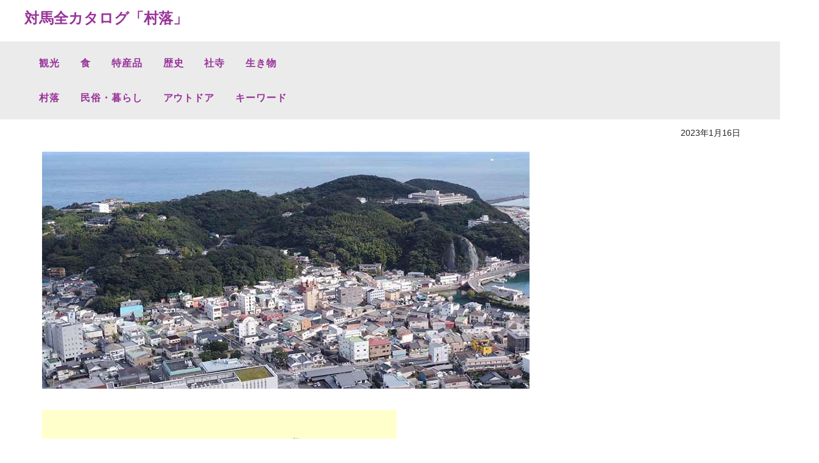

--- FILE ---
content_type: text/html
request_url: http://tsmzen.com/mura/mura_ootebasi.html
body_size: 11900
content:
<!doctype html>
<!--[if lt IE 7]> <html class="ie6 oldie"> <![endif]-->
<!--[if IE 7]>    <html class="ie7 oldie"> <![endif]-->
<!--[if IE 8]>    <html class="ie8 oldie"> <![endif]-->
<!--[if gt IE 8]><!-->
<html class="">
<!--<![endif]-->
<head>
<meta charset="utf-8">
<meta name="viewport" content="width=device-width, initial-scale=1">
<title>対馬全カタログ</title>
<link href="../boilerplate.css" rel="stylesheet" type="text/css">
<link href="mura_ootebasi.css" rel="stylesheet" type="text/css">

<style type="text/css">
a:link {
	color: #993399;
	text-decoration: none;
}
a:visited {
	text-decoration: none;
	color: #434343;
}
a:hover {
	text-decoration: none;
}
a:active {
	text-decoration: none;
}
</style>
<!-- 
ファイルの先頭の HTML タグを囲む条件付きコメントの詳細については、以下を参照 : 
paulirish.com/2008/conditional-stylesheets-vs-css-hacks-answer-neither/

Modernizr (http://www.modernizr.com/) のカスタマイズされたビルドを使用している場合は、以下を実行 : 
* js へのリンクをここに挿入
* html5shiv への以下のリンクを削除
* 先頭の html タグに「js 以外の」クラスを追加
* Modernizr ビルドに MQ Polyfill を含めた場合は、respond.min.js へのリンクも削除可能 
-->
<!--[if lt IE 9]>
<script src="//html5shiv.googlecode.com/svn/trunk/html5.js"></script>
<![endif]-->
<script src="../respond.min.js"></script>
</head>
<body>
<div id="LayoutDiv2"><a href="../index.html">対馬全カタログ</a>「村落」</div>
<div id="LayoutDiv3"><a href="../cat_kankou.html">観光</a>　　<a href="../cat_syoku.html">食</a>　　<a href="../cat_tokusan.html">特産品</a>　　<a href="../cat_rekisi.html">歴史</a>　　<a href="../cat_syaji.html">社寺</a>　　<a href="../cat_ikimono.html">生き物</a></div>
<div id="LayoutDiv4"><a href="../cat_mura.html">村落</a>　　<a href="../cat_kurasi.html">民俗・暮らし</a>　　<a href="../cat_out.html">アウトドア</a>　　<a href="../keyword.html">キーワード</a></div>

<div class="gridContainer clearfix">
  <div id="LayoutDiv1">2023年1月16日</div>
  <div id="LayoutDiv5"><img src="../image/ootebasi1.jpg"></div>
  <div id="LayoutDiv6"><a href="../mura_map.html"><img src="../image/map_ootebasi.gif"></a></div>
  <div id="LayoutDiv7">厳原町</div>
  <div id="LayoutDiv8">大手橋</div>
  <div id="LayoutDiv9">【おおてばし】</div>
  <div id="LayoutDiv10"><strong><a href="../mura_itiran.html">i</a></strong></div>
  <div id="LayoutDiv11">
    <div>
      <div>
        <div>
          <div>
            <div>
              <div>
                <div>
                  <div>厳原･川端通りの東側一帯は</div>
                  <div>対馬一の歓楽街、</div>
                  <div>商人の街として発展</div>
                </div>
              </div>
            </div>
          </div>
      </div></div></div></div><div id="LayoutDiv12"> 川端通り東岸 </div>
  <div id="LayoutDiv13">
    <div>
      <div>
        <div>
          <div>
            <div>
              <div>
                <div>　厳原市街の真ん中を流れる厳原本川は、河口近くになると両岸に道路が整備され、店舗が並び、ちょっとした商店街を形成している。かつては川縁に柳の木が植えられ、絵はがきになるほど風情のある空間で、「川端通り」は厳原の誇りでもあった。</div>
                <div>　大手橋地区は、この本川の東岸。江戸時代から海に面する一帯は「東の浜」と呼ばれ、かつて船奉行所もあった対馬の玄関口で、大手橋は商い、町人の街として賑わった</div>
              </div>
            </div>
          </div>
        </div>
      </div>
    </div>
  </div>
  <div id="LayoutDiv14"><img src="../image/ootebasi2.jpg"></div>
  <div id="LayoutDiv15"> 大正～昭和初期の川端通り。今に比べると、川幅も広く感じられ、木が多く、風情がある。川に降りる階段、遠くに電柱らしきものが確認できる。電柱の少なさから推測すると大正初期の写真だろうか。左側が大手橋地区　　出典：弘報堂絵葉書 </div>
  <div id="LayoutDiv35"></div>
  <div id="LayoutDiv36"><img src="../image/ootebasi3.jpg"></div>
  <div id="LayoutDiv37"> 1963年(昭和38年)の川端通り。佐野屋橋から上流側を眺めた景色。右側が大手橋。車の通行スペース確保のためか、木がほとんどなく、電柱と今屋敷側に街灯「すずらん灯」だけが立っている　　写真提供：宮本常一記念館 </div>
  <div id="LayoutDiv16"> 地名の由来となった大手橋 </div>
  <div id="LayoutDiv17">
    <div>
      <div>
        <div>
          <div id="LayoutDiv34">
            <div>
              <div>
                <div>
                  <div>
                    <div>　大手橋は天正年間、宗義智の時代（つまり豊臣秀吉の時代）に、清水山城と前後し、宮前橋、江尻橋とともに架けられた。この3つの橋を「天正の三橋」というらしい。</div>
                    <div>　つまり、大手橋の少し海側までは埋立ても完了し、おそらく家も建ち、町の体をなしていたのではないだろうか。</div>
                    <div>　大手橋は名前の由来は、金石城の大手門につながるところからで、その道は「大手筋」と呼ばれた。当時としては大きな橋だったからか、あるいは「大手橋」を略してのことなのか、「大橋」とも呼ばれていたようだ。</div>
                    <div>　今は、大手門があった辺りから大手橋を通り丸山の麓に至る道が拡張され、厳原市街の新しい景色となっている</div>
                  </div>
                </div>
              </div>
            </div>
          </div>
        </div>
</div>
  </div></div><div id="LayoutDiv18"><img src="../image/ootebasi4.jpg"></div>
  <div id="LayoutDiv19"> 大手橋から河口方向を望む。大手橋地区は川の東側・左岸一帯。石垣をコンクリートで覆い、道路幅は拡張されたが、以前の趣は失われた。（2021年） </div>
  <div id="LayoutDiv20"> 佐野屋橋のたもとに佐野屋あり </div>
  <div id="LayoutDiv21">
    <div>
      <div>
        <div>
          <div>
            <div>
              <div>　江戸時代、大手橋は対岸の今屋敷同様、商人の街だった。佐野網（大阪・佐野の鰯地引網漁）の取り次ぎで有名な舟問屋（海産物問屋）佐野屋は、その名がついた佐野屋橋の大手橋側にあった。　</div>
              <div>　佐野屋は船問屋5軒の中の1軒で、佐野網漁の船の多くが入船すると佐野屋に大阪から積んできた交易品（米・塩・紙・繰り綿・煙草・畳表など）を降ろし、漁場へ向った。また漁を終えて大阪に帰る際も、佐野屋に寄り、鰯を乾燥させた干鰯を佐野屋に買い取ってもらい、その荷を大阪まで運んだそうだ。</div>
            </div>
          </div>
        </div>
      </div>
      <div></div>
    </div>
  </div>
  <div id="LayoutDiv22"><img src="../image/ootebasi5.jpg"></div>
  <div id="LayoutDiv31"> 「町」と記しているところは町民家（商家、住宅など）　　出典：『（文化8年）対州接鮮旅館図』 </div>
  <div id="LayoutDiv38"><img src="../image/ootebasi6.jpg"></div>
  <div id="LayoutDiv39"> かつての佐野屋の前あたりから　　   写真提供：宮本常一記念館 </div>
  <div id="LayoutDiv23"> 民間の船は東ノ浜を使用 </div>
  <div id="LayoutDiv24">
    <div>
      <div>　下の地図（『（文化8年）対州接鮮旅館図』の一部）や古い写真を見ればわかるように、江戸時代はもちろん昭和初期まで、府中かつ厳原の土地は立亀嶽手前で終わっていた。そして、その一帯を「東ノ浜」と呼んでいた。</div>
      <div>　公用船の利用を目的に作られた「西ノ浜」と対比させるがの如く、「東ノ浜」は民間利用を目的に作られ、それを管理、統制するために船奉行所、船改め（番所）を置いた。</div>
      <div>　船奉行所は、年間1,000隻（他国船600隻）の出入りを管理した。旅船は月に50隻、漁船は100隻、朝鮮に渡る船は年間40隻、早船17隻、参勤船48隻、地廻船43隻など（1681年）。入船碇銭として1隻につき銀4匁を徴収した。</div>
    </div>
  </div>
  <div id="LayoutDiv25">
    <div>
      <div>
        <div><img src="../image/ootebasi7.jpg"></div>
</div>
  </div></div><div id="LayoutDiv26"> 江戸時代後期（文化年間）の東ノ浜 </div>
  <div id="LayoutDiv40"><img src="../image/ootebasi8.jpg"></div>
  <div id="LayoutDiv41"> 絵葉書になった昭和初期の東ノ浜と立亀嶽：絵葉書には「有名な立亀岩と船客の乗降場にして中央の煙突は製氷所なり」と説明書きがあるが、不鮮明で中央の煙突がわからない　　　出典：弘報堂絵葉書 </div>
  <div id="LayoutDiv27"> 大人の街、夕方からの街 </div>
  <div id="LayoutDiv28">
    <div>　大手橋地区のある一角は、一角といっても隅ではなく中心なのだが、ここにはかつての港町ならではの遊里が存在した。それがいつの時代からなのかを特定できる資料はないが、江戸時代からあっても不思議ではない。</div>
    <div>　1916年(大正5年)に、立亀下の遊郭が立ち並ぶ一角にあるビリヤード場から出火。住宅73戸を焼失したという記録があるところから、すでに明治後期にはあったと考えてよさそうだ。</div>
    <div>　昭和32年､売春防止法が施行されてからは、その一角は大人の街として、夕方からの街として、スナック、バー、キャバレーなどが電飾や店名で艶やかさを競った。</div>
  </div>
  <div id="LayoutDiv29"><img src="../image/ootebasi9.jpg"></div>
  <div id="LayoutDiv30"> キャバレー「白馬車」の名前は小学生でも知っていた。老舗中の老舗だ </div>
  <div id="LayoutDiv42"> あの陶山訥庵の墓がある寺、修善寺 </div>
  <div id="LayoutDiv43">
    <div>　対馬では誰一人として知らぬ者がいないと言われる偉人が、陶山訥庵(すやまとつあん)だ。ここでは詳しい経歴は略すが、元禄時代に対馬から猪を完全に消滅させた「猪鹿追詰」、俗に言う「猪退治」を行った偉人中の偉人だ。死刑を嫌ったことでも知られている。</div>
    <div>　 存(ながろう)、庄右衛門、老いては鈍翁(どんおう)とも呼ばれた。</div>
    <div>　その訥庵の墓があるのが、大手橋の昌元坂を少し上ったところにある修善寺だ。門前の階段横にある案内板には陶山訥庵の功績が書かれてある。</div>
  </div>
  <div id="LayoutDiv44"><img src="../image/ootebasi10.jpg"></div>
  <div id="LayoutDiv45"> 修善寺正門 </div>
  <div id="LayoutDiv46"><img src="../image/ootebasi11.jpg"></div>
  <div id="LayoutDiv47"> 陶山訥庵の墓：左側が訥庵の墓で、「訥庵鈍翁墓」とだけ彫ってある </div>
  <div id="LayoutDiv32"><strong>【地名の由来】</strong> 金石屋形の大手門に通じる道が本川と交わることろにかかる橋を大手橋といい、その橋の東側一帯を橋の名をとり、大手橋といった。 </div>
  <div id="LayoutDiv33">Ⓒ対馬全カタログ</div>
</div>
</body>
</html>


--- FILE ---
content_type: text/css
request_url: http://tsmzen.com/mura/mura_ootebasi.css
body_size: 28447
content:
@charset "utf-8";
/* 標準可変メディア
   メモ : 可変メディアでは、HTML からメディアの高さおよび幅の属性を削除する必要がある
   http://www.alistapart.com/articles/fluid-images/ 
*/
img, object, embed, video {
	max-width: 100%;
}
/* IE 6 では最大幅がサポートされていないため、デフォルトで幅 100% に設定される */
.ie6 img {
	width:100%;
}

/*
	Dreamweaver 可変グリッドプロパティ
	----------------------------------
	dw-num-cols-mobile:		4;
	dw-num-cols-tablet:		8;
	dw-num-cols-desktop:	10;
	dw-gutter-percentage:	10;
	
	以下からヒントを入手 : Ethan Marcotte 氏の「レスポンシブ Web デザイン」 
	http://www.alistapart.com/articles/responsive-web-design
	
	および Joni Korpi 氏の「Golden Grid System」
	http://goldengridsystem.com/ 
*/

/* モバイルレイアウト : 750 px およびそれ以下. */

.gridContainer {
	margin-left: auto;
	margin-right: auto;
	width: 92.1212%;
	padding-left: 1.4393%;
	padding-right: 1.4393%;
}
#LayoutDiv1 {
	clear: both;
	float: left;
	margin-left: 0;
	width: 96%;
	display: block;
	text-align: right;
	font-family: "ヒラギノ角ゴ Pro W3", "Hiragino Kaku Gothic Pro", "メイリオ", Meiryo, Osaka, "ＭＳ Ｐゴシック", "MS PGothic", sans-serif;
	font-size: 10px;
	padding-right: 3%;
	margin-right: 3%;
	padding-top: 4px;
	padding-left: 4px;
	margin-top: 10px;
}
#LayoutDiv2 {
	clear: both;
	float: left;
	margin-left: 0;
	width: 95.05%;
	display: block;
	font-size: large;
	line-height: 30px;
	height: 53px;
	font-weight: 800;
	color: #434343;
	padding-top: 7px;
	padding-left: 20px;
	background-color: #FFFFFF;
}
#LayoutDiv3 {
	clear: both;
	float: left;
	margin-left: 0;
	width: 95.05%;
	display: block;
	background-color: #EBEBEB;
	padding-top: 2%;
	padding-left: 5%;
	padding-bottom: 3%;
	text-transform: none;
	letter-spacing: 0.06em;
	color: #434343;
	font-weight: 600;
	font-size: 13.5px;
}
#LayoutDiv4 {
	clear: both;
	float: left;
	margin-left: 0;
	width: 95.05%;
	display: block;
	background-color: #EBEBEB;
	padding-bottom: 2%;
	padding-left: 5%;
	color: #434343;
	font-weight: 600;
	font-size: 13.5px;
	letter-spacing: 0.06em;
	text-transform: none;
}
#LayoutDiv5 {
	clear: both;
	float: left;
	width: 100%;
	display: block;
	margin-top: 2%;
	margin-bottom: 3%;
}
#LayoutDiv6 {
	clear: both;
	float: left;
	margin-left: 0;
	width: 22%;
	display: block;
	height: auto;
}
#LayoutDiv7 {
	clear: none;
	float: left;
	margin-left: 2.3255%;
	width: 18%;
	display: block;
	font-family: "ヒラギノ角ゴ Pro W3", "Hiragino Kaku Gothic Pro", "メイリオ", Meiryo, Osaka, "ＭＳ Ｐゴシック", "MS PGothic", sans-serif;
	font-size: 11pt;
	font-weight: 600;
	height: 22px;
	padding-top: 11px;
	line-height: 15px;
	background-color: #EBE2CD;
	padding-right: 0px;
	text-align: center;
	padding-left: 2px;
	letter-spacing: 0.1em;
}
#LayoutDiv8 {
	clear: none;
	float: left;
	margin-left: 0%;
	width: 21%;
	display: block;
	font-family: "ヒラギノ角ゴ Pro W3", "Hiragino Kaku Gothic Pro", "メイリオ", Meiryo, Osaka, "ＭＳ Ｐゴシック", "MS PGothic", sans-serif;
	font-size: 15pt;
	font-weight: 800;
	height: 27px;
	vertical-align: bottom;
	background-color: #EBE2CD;
	padding-top: 6px;
	line-height: 25px;
	padding-left: 0px;
	letter-spacing: 0.1em;
}
#LayoutDiv9 {
	clear: none;
	float: left;
	width: 28%;
	display: block;
	height: 23px;
	background-color: #EBE2CD;
	padding-top: 10px;
	vertical-align: bottom;
	font-size: 10pt;
	line-height: 15px;
}
#LayoutDiv10 {
	clear: none;
	float: left;
	width: 7%;
	display: block;
	font-size: 12pt;
	font-weight: 700;
	line-height: 27pt;
	background-color: #F1C8C7;
	height: 33px;
	text-align: center;
}
#LayoutDiv11 {
	clear: none;
	float: left;
	margin-left: 2.3255%;
	width: 74.4186%;
	display: block;
	font-size: 20px;
	line-height: 31px;
	font-weight: 700;
	padding-top: 10px;
	font-family: "ヒラギノ角ゴ Pro W3", "Hiragino Kaku Gothic Pro", "メイリオ", Meiryo, Osaka, "ＭＳ Ｐゴシック", "MS PGothic", sans-serif;
	color: #000700;
	padding-left: 4px;
}
#LayoutDiv12 {
	clear: both;
	float: left;
	width: 100%;
	display: block;
	font-family: "ヒラギノ角ゴ Pro W3", "Hiragino Kaku Gothic Pro", "メイリオ", Meiryo, Osaka, "ＭＳ Ｐゴシック", "MS PGothic", sans-serif;
	font-size: 11pt;
	font-weight: 700;
	color: #F00;
	margin-top: 15px;
	padding-right: 2px;
	padding-top: 5px;
	padding-left: 2px;
	margin-bottom: 5px;
}
#LayoutDiv13 {
	clear: both;
	float: left;
	margin-left: 0;
	width: 100%;
	display: block;
	font-family: "ヒラギノ角ゴ Pro W3", "Hiragino Kaku Gothic Pro", "メイリオ", Meiryo, Osaka, "ＭＳ Ｐゴシック", "MS PGothic", sans-serif;
	font-size: 11pt;
	line-height: 19pt;
}
#LayoutDiv14 {
	clear: both;
	float: left;
	margin-left: 0;
	width: 100%;
	display: block;
	margin-top: 2%;
}
#LayoutDiv15 {
	clear: both;
	float: left;
	margin-left: 0;
	width: 100%;
	display: block;
	font-family: "ヒラギノ角ゴ Pro W3", "Hiragino Kaku Gothic Pro", "メイリオ", Meiryo, Osaka, "ＭＳ Ｐゴシック", "MS PGothic", sans-serif;
	font-size: 10pt;
	line-height: 15pt;
	margin-top: 2%;
}
#LayoutDiv16 {
	clear: both;
	float: left;
	margin-left: 0;
	width: 100%;
	display: block;
	font-family: "ヒラギノ角ゴ Pro W3", "Hiragino Kaku Gothic Pro", "メイリオ", Meiryo, Osaka, "ＭＳ Ｐゴシック", "MS PGothic", sans-serif;
	font-size: 11pt;
	margin-top: 10px;
	margin-bottom: 5px;
	padding-top: 5px;
	padding-right: 2px;
	padding-left: 2px;
	color: #F00;
	font-weight: 700;
}
#LayoutDiv17 {
	clear: both;
	float: left;
	margin-left: 0;
	width: 100%;
	display: block;
	font-family: "ヒラギノ角ゴ Pro W3", "Hiragino Kaku Gothic Pro", "メイリオ", Meiryo, Osaka, "ＭＳ Ｐゴシック", "MS PGothic", sans-serif;
	font-size: 11pt;
	line-height: 19pt;
}
#LayoutDiv18 {
	clear: both;
	float: left;
	margin-left: 0;
	width: 100%;
	display: block;
	margin-top: 2%;
}
#LayoutDiv19 {
	clear: both;
	float: left;
	margin-left: 0;
	width: 100%;
	display: block;
	font-family: "ヒラギノ角ゴ Pro W3", "Hiragino Kaku Gothic Pro", "メイリオ", Meiryo, Osaka, "ＭＳ Ｐゴシック", "MS PGothic", sans-serif;
	font-size: 10pt;
	line-height: 15pt;
	margin-top: 2%;
}
#LayoutDiv20 {
	clear: both;
	float: left;
	margin-left: 0;
	width: 100%;
	display: block;
	font-family: "ヒラギノ角ゴ Pro W3", "Hiragino Kaku Gothic Pro", "メイリオ", Meiryo, Osaka, "ＭＳ Ｐゴシック", "MS PGothic", sans-serif;
	font-size: 11pt;
	margin-top: 10px;
	margin-bottom: 5px;
	padding-top: 5px;
	padding-right: 2px;
	padding-left: 2px;
	color: #F00;
	font-weight: 700;
}
#LayoutDiv21 {
	clear: both;
	float: left;
	margin-left: 0;
	width: 100%;
	display: block;
	font-family: "ヒラギノ角ゴ Pro W3", "Hiragino Kaku Gothic Pro", "メイリオ", Meiryo, Osaka, "ＭＳ Ｐゴシック", "MS PGothic", sans-serif;
	font-size: 11pt;
	line-height: 19pt;
}
#LayoutDiv22 {
	clear: both;
	float: left;
	margin-left: 0;
	width: 100%;
	display: block;
	margin-top: 2%;
}
#LayoutDiv23 {
	clear: both;
	float: left;
	margin-left: 0;
	width: 100%;
	display: block;
	font-family: "ヒラギノ角ゴ Pro W3", "Hiragino Kaku Gothic Pro", "メイリオ", Meiryo, Osaka, "ＭＳ Ｐゴシック", "MS PGothic", sans-serif;
	font-size: 11pt;
	margin-top: 10px;
	margin-bottom: 5px;
	padding-top: 5px;
	padding-right: 2px;
	padding-left: 2px;
	color: #F00;
	font-weight: 700;
}
#LayoutDiv24 {
	clear: both;
	float: left;
	margin-left: 0;
	width: 100%;
	display: block;
	font-family: "ヒラギノ角ゴ Pro W3", "Hiragino Kaku Gothic Pro", "メイリオ", Meiryo, Osaka, "ＭＳ Ｐゴシック", "MS PGothic", sans-serif;
	font-size: 11pt;
	line-height: 19pt;
}
#LayoutDiv25 {
	clear: both;
	float: left;
	margin-left: 0;
	width: 100%;
	display: block;
	margin-top: 2%;
}
#LayoutDiv26 {
	clear: both;
	float: left;
	margin-left: 0;
	width: 100%;
	display: block;
	font-family: "ヒラギノ角ゴ Pro W3", "Hiragino Kaku Gothic Pro", "メイリオ", Meiryo, Osaka, "ＭＳ Ｐゴシック", "MS PGothic", sans-serif;
	font-size: 10pt;
	line-height: 15pt;
	margin-top: 2%;
}
#LayoutDiv27 {
	clear: both;
	float: left;
	margin-left: 0;
	width: 100%;
	display: block;
	font-family: "ヒラギノ角ゴ Pro W3", "Hiragino Kaku Gothic Pro", "メイリオ", Meiryo, Osaka, "ＭＳ Ｐゴシック", "MS PGothic", sans-serif;
	font-size: 11pt;
	margin-top: 10px;
	margin-bottom: 5px;
	padding-top: 5px;
	padding-right: 2px;
	padding-left: 2px;
	color: #F00;
	font-weight: 700;
}
#LayoutDiv28 {
	clear: both;
	float: left;
	margin-left: 0;
	width: 100%;
	display: block;
	font-family: "ヒラギノ角ゴ Pro W3", "Hiragino Kaku Gothic Pro", "メイリオ", Meiryo, Osaka, "ＭＳ Ｐゴシック", "MS PGothic", sans-serif;
	font-size: 11pt;
	line-height: 19pt;
}
#LayoutDiv29 {
	clear: both;
	float: left;
	margin-left: 0;
	width: 100%;
	display: block;
	margin-top: 2%;
}
#LayoutDiv30 {
	clear: both;
	float: left;
	margin-left: 0;
	width: 100%;
	display: block;
	font-family: "ヒラギノ角ゴ Pro W3", "Hiragino Kaku Gothic Pro", "メイリオ", Meiryo, Osaka, "ＭＳ Ｐゴシック", "MS PGothic", sans-serif;
	font-size: 10pt;
	line-height: 15pt;
	margin-top: 2%;
}
#LayoutDiv31 {
	clear: both;
	float: left;
	margin-left: 0;
	width: 100%;
	display: block;
	font-family: "ヒラギノ角ゴ Pro W3", "Hiragino Kaku Gothic Pro", "メイリオ", Meiryo, Osaka, "ＭＳ Ｐゴシック", "MS PGothic", sans-serif;
	font-size: 10pt;
	line-height: 15pt;
	margin-top: 2%;
}
#LayoutDiv32 {
	clear: both;
	float: left;
	margin-left: 0;
	width: 97%;
	display: block;
	font-family: "ヒラギノ角ゴ Pro W3", "Hiragino Kaku Gothic Pro", "メイリオ", Meiryo, Osaka, "ＭＳ Ｐゴシック", "MS PGothic", sans-serif;
	font-size: 11pt;
	line-height: 18px;
	margin-top: 20px;
	padding: 4px;
	border: thin solid #993399;
}
#LayoutDiv33 {
	clear: both;
	float: left;
	margin-left: 0;
	width: 100%;
	display: block;
	font-family: "ヒラギノ角ゴ Pro W3", "Hiragino Kaku Gothic Pro", "メイリオ", Meiryo, Osaka, "ＭＳ Ｐゴシック", "MS PGothic", sans-serif;
	margin-top: 25px;
	font-size: 10pt;
	background-color: #9CEBA8;
	text-align: center;
	height: 30px;
	padding-top: 12px;
}
#LayoutDiv36 {
	clear: both;
	float: left;
	margin-left: 0;
	width: 100%;
	display: block;
	margin-top: 2%;
}
#LayoutDiv37 {
	clear: both;
	float: left;
	margin-left: 0;
	width: 100%;
	display: block;
	font-family: "ヒラギノ角ゴ Pro W3", "Hiragino Kaku Gothic Pro", "メイリオ", Meiryo, Osaka, "ＭＳ Ｐゴシック", "MS PGothic", sans-serif;
	font-size: 10pt;
	line-height: 15pt;
	margin-top: 2%;
}
#LayoutDiv38 {
	clear: both;
	float: left;
	margin-left: 0;
	width: 100%;
	display: block;
	margin-top: 2%;
}
#LayoutDiv39 {
	clear: both;
	float: left;
	margin-left: 0;
	width: 100%;
	display: block;
	font-family: "ヒラギノ角ゴ Pro W3", "Hiragino Kaku Gothic Pro", "メイリオ", Meiryo, Osaka, "ＭＳ Ｐゴシック", "MS PGothic", sans-serif;
	font-size: 10pt;
	line-height: 15pt;
	margin-top: 2%;
}
#LayoutDiv40 {
	clear: both;
	float: left;
	margin-left: 0;
	width: 100%;
	display: block;
	margin-top: 2%;
}
#LayoutDiv41 {
	clear: both;
	float: left;
	margin-left: 0;
	width: 100%;
	display: block;
	font-family: "ヒラギノ角ゴ Pro W3", "Hiragino Kaku Gothic Pro", "メイリオ", Meiryo, Osaka, "ＭＳ Ｐゴシック", "MS PGothic", sans-serif;
	font-size: 10pt;
	line-height: 15pt;
	margin-top: 2%;
}
#LayoutDiv42 {
	clear: both;
	float: left;
	margin-left: 0;
	width: 100%;
	display: block;
	font-family: "ヒラギノ角ゴ Pro W3", "Hiragino Kaku Gothic Pro", "メイリオ", Meiryo, Osaka, "ＭＳ Ｐゴシック", "MS PGothic", sans-serif;
	font-size: 11pt;
	margin-top: 10px;
	margin-bottom: 5px;
	padding-top: 5px;
	padding-right: 2px;
	padding-left: 2px;
	color: #F00;
	font-weight: 700;
}
#LayoutDiv43 {
	clear: both;
	float: left;
	margin-left: 0;
	width: 100%;
	display: block;
	font-family: "ヒラギノ角ゴ Pro W3", "Hiragino Kaku Gothic Pro", "メイリオ", Meiryo, Osaka, "ＭＳ Ｐゴシック", "MS PGothic", sans-serif;
	font-size: 11pt;
	line-height: 19pt;
}
#LayoutDiv44 {
	clear: both;
	float: left;
	margin-left: 0;
	width: 100%;
	display: block;
	margin-top: 2%;
}
#LayoutDiv45 {
	clear: both;
	float: left;
	margin-left: 0;
	width: 100%;
	display: block;
	font-family: "ヒラギノ角ゴ Pro W3", "Hiragino Kaku Gothic Pro", "メイリオ", Meiryo, Osaka, "ＭＳ Ｐゴシック", "MS PGothic", sans-serif;
	font-size: 10pt;
	line-height: 15pt;
	margin-top: 2%;
}
#LayoutDiv46 {
	clear: both;
	float: left;
	margin-left: 0;
	width: 100%;
	display: block;
	margin-top: 2%;
}
#LayoutDiv47 {
	clear: both;
	float: left;
	margin-left: 0;
	width: 100%;
	display: block;
	font-family: "ヒラギノ角ゴ Pro W3", "Hiragino Kaku Gothic Pro", "メイリオ", Meiryo, Osaka, "ＭＳ Ｐゴシック", "MS PGothic", sans-serif;
	font-size: 10pt;
	line-height: 15pt;
	margin-top: 2%;
}

/* タブレットレイアウト : 751 px ～ 1000 px。モバイルレイアウトからスタイルを継承。 */

@media only screen and (min-width: 751px) {
.gridContainer {
	width: 91.9431%;
	padding-left: 0.5284%;
	padding-right: 0.5284%;
}
#LayoutDiv1 {
	clear: both;
	float: left;
	margin-left: 0;
	width: 96%;
	display: block;
	text-align: right;
	font-family: "ヒラギノ角ゴ Pro W3", "Hiragino Kaku Gothic Pro", "メイリオ", Meiryo, Osaka, "ＭＳ Ｐゴシック", "MS PGothic", sans-serif;
	font-size: 14px;
	padding-right: 3%;
	margin-right: 3%;
	padding-top: 4px;
	padding-left: 4px;
	margin-top: 10px;
}
#LayoutDiv2 {
	clear: both;
	float: left;
	margin-left: 0;
	width: 95.05%;
	display: block;
	font-size: x-large;
	line-height: 30px;
	height: 53px;
	font-weight: 800;
	color: #939;
	padding-top: 15px;
	padding-left: 40px;
	background-color: #FFF;
}
#LayoutDiv3 {
	clear: both;
	float: left;
	margin-left: 0;
	width: 95.05%;
	display: block;
	background-color: #EBEBEB;
	padding-top: 2%;
	padding-left: 5%;
	padding-bottom: 3%;
	text-transform: none;
	letter-spacing: 0.06em;
	color: #939;
	font-weight: 600;
	font-size: 16px;
}
#LayoutDiv4 {
	clear: both;
	float: left;
	margin-left: 0;
	width: 95.05%;
	display: block;
	background-color: #EBEBEB;
	padding-bottom: 2%;
	padding-left: 5%;
	color: #939;
	font-weight: 600;
	font-size: 16px;
	letter-spacing: 0.06em;
	text-transform: none;
}
#LayoutDiv5 {
	clear: both;
	float: left;
	margin-left: 0;
	width: 100%;
	display: block;
}
#LayoutDiv6 {
	clear: both;
	float: left;
	margin-left: 0;
	width: 20%;
	display: block;
}
#LayoutDiv7 {
	clear: none;
	float: left;
	margin-left: 1.5%;
	width: 20%;
	display: block;
	height: 20px;
	vertical-align: auto;
	font-size: 28px;
	text-align: right;
	padding-top: 25px;
	padding-right: 5px;
	padding-bottom: 15px;
	padding-left: 15px;
}
#LayoutDiv8 {
	clear: none;
	float: left;
	width: 20%;
	display: block;
	height: 20px;
	vertical-align: 0%;
	font-size: 35px;
	text-align: center;
	padding-top: 20px;
	padding-right: 5px;
	padding-bottom: 20px;
	padding-left: 15px;
}
#LayoutDiv9 {
	clear: none;
	float: left;
	margin-left: 0%;
	width: 23%;
	display: block;
	text-align: left;
	font-size: 20px;
	height: 22px;
	padding-top: 22px;
	padding-bottom: 16px;
	padding-left: 0px;
}
#LayoutDiv10 {
	clear: none;
	float: left;
	margin-left: 0%;
	background-color: #F1C8C7;
	width: 9%;
	display: block;
	height: 45px;
	padding-top: 15px;
	padding-left: 5px;
	font-size: 28px;
}
#LayoutDiv11 {
	clear: none;
	float: left;
	margin-left: 7%;
	width: 70%;
	display: block;
	font-size: 36px;
	line-height: 52px;
	margin-top: 15px;
}
#LayoutDiv12 {
	clear: both;
	float: left;
	width: 100%;
	display: block;
	font-family: "ヒラギノ角ゴ Pro W3", "Hiragino Kaku Gothic Pro", "メイリオ", Meiryo, Osaka, "ＭＳ Ｐゴシック", "MS PGothic", sans-serif;
	font-size: 15pt;
	font-weight: 700;
	color: #F00;
	margin-top: 40px;
	padding-right: 2px;
	padding-top: 5px;
	padding-left: 2px;
	margin-bottom: 5px;
}
#LayoutDiv13 {
	clear: both;
	float: left;
	margin-left: 0;
	width: 100%;
	display: block;
	font-family: "ヒラギノ角ゴ Pro W3", "Hiragino Kaku Gothic Pro", "メイリオ", Meiryo, Osaka, "ＭＳ Ｐゴシック", "MS PGothic", sans-serif;
	font-size: 14pt;
	line-height: 24pt;
}
#LayoutDiv14 {
	clear: both;
	float: left;
	margin-left: 0;
	width: 100%;
	display: block;
	margin-top: 18px;
}
#LayoutDiv15 {
	clear: both;
	float: left;
	margin-left: 0;
	width: 100%;
	display: block;
	font-family: "ヒラギノ角ゴ Pro W3", "Hiragino Kaku Gothic Pro", "メイリオ", Meiryo, Osaka, "ＭＳ Ｐゴシック", "MS PGothic", sans-serif;
	font-size: 13pt;
	line-height: 23pt;
	margin-top: 1.5%;
}
#LayoutDiv16 {
	clear: both;
	float: left;
	width: 100%;
	display: block;
	font-family: "ヒラギノ角ゴ Pro W3", "Hiragino Kaku Gothic Pro", "メイリオ", Meiryo, Osaka, "ＭＳ Ｐゴシック", "MS PGothic", sans-serif;
	font-size: 15pt;
	font-weight: 700;
	color: #F00;
	margin-top: 20px;
	padding-right: 2px;
	padding-top: 5px;
	padding-left: 2px;
	margin-bottom: 5px;
}
#LayoutDiv17 {
	clear: both;
	float: left;
	margin-left: 0;
	width: 100%;
	display: block;
	font-family: "ヒラギノ角ゴ Pro W3", "Hiragino Kaku Gothic Pro", "メイリオ", Meiryo, Osaka, "ＭＳ Ｐゴシック", "MS PGothic", sans-serif;
	font-size: 14pt;
	line-height: 24pt;
}
#LayoutDiv18 {
	clear: both;
	float: left;
	margin-left: 0;
	width: 100%;
	display: block;
	margin-top: 18px;
}
#LayoutDiv19 {
	clear: both;
	float: left;
	margin-left: 0;
	width: 100%;
	display: block;
	font-family: "ヒラギノ角ゴ Pro W3", "Hiragino Kaku Gothic Pro", "メイリオ", Meiryo, Osaka, "ＭＳ Ｐゴシック", "MS PGothic", sans-serif;
	font-size: 13pt;
	line-height: 23pt;
	margin-top: 1.5%;
}
#LayoutDiv20 {
	clear: both;
	float: left;
	width: 100%;
	display: block;
	font-family: "ヒラギノ角ゴ Pro W3", "Hiragino Kaku Gothic Pro", "メイリオ", Meiryo, Osaka, "ＭＳ Ｐゴシック", "MS PGothic", sans-serif;
	font-size: 15pt;
	font-weight: 700;
	color: #F00;
	margin-top: 20px;
	padding-right: 2px;
	padding-top: 5px;
	padding-left: 2px;
	margin-bottom: 5px;
}
#LayoutDiv21 {
	clear: both;
	float: left;
	margin-left: 0;
	width: 100%;
	display: block;
	font-family: "ヒラギノ角ゴ Pro W3", "Hiragino Kaku Gothic Pro", "メイリオ", Meiryo, Osaka, "ＭＳ Ｐゴシック", "MS PGothic", sans-serif;
	font-size: 14pt;
	line-height: 24pt;
}
#LayoutDiv22 {
	clear: both;
	float: left;
	margin-left: 0;
	width: 100%;
	display: block;
}
#LayoutDiv23 {
	clear: both;
	float: left;
	width: 100%;
	display: block;
	font-family: "ヒラギノ角ゴ Pro W3", "Hiragino Kaku Gothic Pro", "メイリオ", Meiryo, Osaka, "ＭＳ Ｐゴシック", "MS PGothic", sans-serif;
	font-size: 15pt;
	font-weight: 700;
	color: #F00;
	margin-top: 20px;
	padding-right: 2px;
	padding-top: 5px;
	padding-left: 2px;
	margin-bottom: 5px;
}
#LayoutDiv24 {
	clear: both;
	float: left;
	margin-left: 0;
	width: 100%;
	display: block;
	font-family: "ヒラギノ角ゴ Pro W3", "Hiragino Kaku Gothic Pro", "メイリオ", Meiryo, Osaka, "ＭＳ Ｐゴシック", "MS PGothic", sans-serif;
	font-size: 14pt;
	line-height: 24pt;
}
#LayoutDiv25 {
	clear: both;
	float: left;
	margin-left: 0;
	width: 100%;
	display: block;
}
#LayoutDiv26 {
	clear: both;
	float: left;
	margin-left: 0;
	width: 100%;
	display: block;
	font-family: "ヒラギノ角ゴ Pro W3", "Hiragino Kaku Gothic Pro", "メイリオ", Meiryo, Osaka, "ＭＳ Ｐゴシック", "MS PGothic", sans-serif;
	font-size: 13pt;
	line-height: 23pt;
	margin-top: 1.5%;
}
#LayoutDiv27 {
	clear: both;
	float: left;
	width: 100%;
	display: block;
	font-family: "ヒラギノ角ゴ Pro W3", "Hiragino Kaku Gothic Pro", "メイリオ", Meiryo, Osaka, "ＭＳ Ｐゴシック", "MS PGothic", sans-serif;
	font-size: 15pt;
	font-weight: 700;
	color: #F00;
	margin-top: 20px;
	padding-right: 2px;
	padding-top: 5px;
	padding-left: 2px;
	margin-bottom: 5px;
}
#LayoutDiv28 {
	clear: both;
	float: left;
	margin-left: 0;
	width: 100%;
	display: block;
	font-family: "ヒラギノ角ゴ Pro W3", "Hiragino Kaku Gothic Pro", "メイリオ", Meiryo, Osaka, "ＭＳ Ｐゴシック", "MS PGothic", sans-serif;
	font-size: 14pt;
	line-height: 24pt;
}
#LayoutDiv29 {
	clear: both;
	float: left;
	margin-left: 0;
	width: 100%;
	display: block;
}
#LayoutDiv30 {
	clear: both;
	float: left;
	margin-left: 0;
	width: 100%;
	display: block;
	font-family: "ヒラギノ角ゴ Pro W3", "Hiragino Kaku Gothic Pro", "メイリオ", Meiryo, Osaka, "ＭＳ Ｐゴシック", "MS PGothic", sans-serif;
	font-size: 13pt;
	line-height: 23pt;
	margin-top: 1.5%;
}
#LayoutDiv31 {
	clear: both;
	float: left;
	margin-left: 0;
	width: 100%;
	display: block;
	font-family: "ヒラギノ角ゴ Pro W3", "Hiragino Kaku Gothic Pro", "メイリオ", Meiryo, Osaka, "ＭＳ Ｐゴシック", "MS PGothic", sans-serif;
	font-size: 13pt;
	line-height: 23pt;
	margin-top: 1.5%;
}
#LayoutDiv32 {
	clear: both;
	float: left;
	margin-left: 0;
	width: 98.5%;
	display: block;
	font-size: 15pt;
	line-height: 34px;
}
#LayoutDiv33 {
	clear: both;
	float: left;
	margin-left: 0;
	width: 100%;
	display: block;
	font-size: 26px;
	height: 45px;
}
#LayoutDiv36 {
	clear: both;
	float: left;
	margin-left: 0;
	width: 100%;
	display: block;
}
#LayoutDiv37 {
	clear: both;
	float: left;
	margin-left: 0;
	width: 100%;
	display: block;
	font-family: "ヒラギノ角ゴ Pro W3", "Hiragino Kaku Gothic Pro", "メイリオ", Meiryo, Osaka, "ＭＳ Ｐゴシック", "MS PGothic", sans-serif;
	font-size: 13pt;
	line-height: 23pt;
	margin-top: 1.5%;
}
#LayoutDiv38 {
	clear: both;
	float: left;
	margin-left: 0;
	width: 100%;
	display: block;
}
#LayoutDiv39 {
	clear: both;
	float: left;
	margin-left: 0;
	width: 100%;
	display: block;
	font-family: "ヒラギノ角ゴ Pro W3", "Hiragino Kaku Gothic Pro", "メイリオ", Meiryo, Osaka, "ＭＳ Ｐゴシック", "MS PGothic", sans-serif;
	font-size: 13pt;
	line-height: 23pt;
	margin-top: 1.5%;
}
#LayoutDiv40 {
	clear: both;
	float: left;
	margin-left: 0;
	width: 100%;
	display: block;
}
#LayoutDiv41 {
	clear: both;
	float: left;
	margin-left: 0;
	width: 100%;
	display: block;
	font-family: "ヒラギノ角ゴ Pro W3", "Hiragino Kaku Gothic Pro", "メイリオ", Meiryo, Osaka, "ＭＳ Ｐゴシック", "MS PGothic", sans-serif;
	font-size: 13pt;
	line-height: 23pt;
	margin-top: 1.5%;
}
#LayoutDiv42 {
	clear: both;
	float: left;
	width: 100%;
	display: block;
	font-family: "ヒラギノ角ゴ Pro W3", "Hiragino Kaku Gothic Pro", "メイリオ", Meiryo, Osaka, "ＭＳ Ｐゴシック", "MS PGothic", sans-serif;
	font-size: 15pt;
	font-weight: 700;
	color: #F00;
	margin-top: 20px;
	padding-right: 2px;
	padding-top: 5px;
	padding-left: 2px;
	margin-bottom: 5px;
}
#LayoutDiv43 {
	clear: both;
	float: left;
	margin-left: 0;
	width: 100%;
	display: block;
	font-family: "ヒラギノ角ゴ Pro W3", "Hiragino Kaku Gothic Pro", "メイリオ", Meiryo, Osaka, "ＭＳ Ｐゴシック", "MS PGothic", sans-serif;
	font-size: 14pt;
	line-height: 24pt;
}
#LayoutDiv44 {
	clear: both;
	float: left;
	margin-left: 0;
	width: 100%;
	display: block;
}
#LayoutDiv45 {
	clear: both;
	float: left;
	margin-left: 0;
	width: 100%;
	display: block;
	font-family: "ヒラギノ角ゴ Pro W3", "Hiragino Kaku Gothic Pro", "メイリオ", Meiryo, Osaka, "ＭＳ Ｐゴシック", "MS PGothic", sans-serif;
	font-size: 13pt;
	line-height: 23pt;
	margin-top: 1.5%;
}
#LayoutDiv46 {
	clear: both;
	float: left;
	margin-left: 0;
	width: 100%;
	display: block;
}
#LayoutDiv47 {
	clear: both;
	float: left;
	margin-left: 0;
	width: 100%;
	display: block;
	font-family: "ヒラギノ角ゴ Pro W3", "Hiragino Kaku Gothic Pro", "メイリオ", Meiryo, Osaka, "ＭＳ Ｐゴシック", "MS PGothic", sans-serif;
	font-size: 13pt;
	line-height: 23pt;
	margin-top: 1.5%;
}
}

/* デスクトップレイアウト : 1001 px ～最大 1232 px。モバイルレイアウトとタブレットレイアウトからスタイルを継承。 */

@media only screen and (min-width: 1001px) {
.gridContainer {
	width: 89.1818%;
	max-width: 1232px;
	padding-left: 0.409%;
	padding-right: 0.409%;
	margin: auto;
}
#LayoutDiv1 {
	clear: both;
	float: left;
	margin-left: 0;
	width: 100%;
	display: block;
	margin-top: 10px;
}
#LayoutDiv2 {
	clear: both;
	float: left;
	margin-left: 0;
	width: 100%;
	display: block;
}
#LayoutDiv3 {
	clear: both;
	float: left;
	margin-left: 0;
	width: 100%;
	display: block;
}
#LayoutDiv4 {
	clear: both;
	float: left;
	margin-left: 0;
	width: 100%;
	display: block;
}
#LayoutDiv5 {
	clear: both;
	float: left;
	margin-left: 0;
	width: 100%;
	display: block;
}
#LayoutDiv6 {
	clear: both;
	float: left;
	margin-left: 0;
	width: 100%;
	display: block;
}
#LayoutDiv7 {
	clear: both;
	float: left;
	margin-left: 0;
	width: 100%;
	display: block;
}
#LayoutDiv8 {
	clear: both;
	float: left;
	margin-left: 0;
	width: 100%;
	display: block;
}
#LayoutDiv9 {
	clear: both;
	float: left;
	margin-left: 0;
	width: 100%;
	display: block;
}
#LayoutDiv10 {
	clear: both;
	float: left;
	margin-left: 0;
	width: 100%;
	display: block;
}
#LayoutDiv11 {
	clear: both;
	float: left;
	margin-left: 0;
	width: 100%;
	display: block;
}
#LayoutDiv12 {
	clear: both;
	float: left;
	margin-left: 0;
	width: 100%;
	display: block;
}
#LayoutDiv13 {
	clear: both;
	float: left;
	margin-left: 0;
	width: 100%;
	display: block;
}
#LayoutDiv14 {
	clear: both;
	float: left;
	margin-left: 0;
	width: 100%;
	display: block;
}
#LayoutDiv15 {
	clear: both;
	float: left;
	margin-left: 0;
	width: 100%;
	display: block;
}
#LayoutDiv16 {
	clear: both;
	float: left;
	margin-left: 0;
	width: 100%;
	display: block;
}
#LayoutDiv17 {
	clear: both;
	float: left;
	margin-left: 0;
	width: 100%;
	display: block;
}
#LayoutDiv18 {
	clear: both;
	float: left;
	margin-left: 0;
	width: 100%;
	display: block;
}
#LayoutDiv19 {
	clear: both;
	float: left;
	margin-left: 0;
	width: 100%;
	display: block;
}
#LayoutDiv20 {
	clear: both;
	float: left;
	margin-left: 0;
	width: 100%;
	display: block;
}
#LayoutDiv21 {
	clear: both;
	float: left;
	margin-left: 0;
	width: 100%;
	display: block;
}
#LayoutDiv22 {
	clear: both;
	float: left;
	margin-left: 0;
	width: 100%;
	display: block;
}
#LayoutDiv23 {
	clear: both;
	float: left;
	margin-left: 0;
	width: 100%;
	display: block;
}
#LayoutDiv24 {
	clear: both;
	float: left;
	margin-left: 0;
	width: 100%;
	display: block;
}
#LayoutDiv25 {
	clear: both;
	float: left;
	margin-left: 0;
	width: 100%;
	display: block;
}
#LayoutDiv26 {
	clear: both;
	float: left;
	margin-left: 0;
	width: 100%;
	display: block;
}
#LayoutDiv27 {
	clear: both;
	float: left;
	margin-left: 0;
	width: 100%;
	display: block;
}
#LayoutDiv28 {
	clear: both;
	float: left;
	margin-left: 0;
	width: 100%;
	display: block;
}
#LayoutDiv29 {
	clear: both;
	float: left;
	margin-left: 0;
	width: 100%;
	display: block;
}
#LayoutDiv30 {
	clear: both;
	float: left;
	margin-left: 0;
	width: 100%;
	display: block;
}
#LayoutDiv31 {
	clear: both;
	float: left;
	margin-left: 0;
	width: 100%;
	display: block;
}
#LayoutDiv32 {
	clear: both;
	float: left;
	margin-left: 0;
	width: 100%;
	display: block;
}
#LayoutDiv33 {
	clear: both;
	float: left;
	margin-left: 0;
	width: 100%;
	display: block;
}
#LayoutDiv36 {
	clear: both;
	float: left;
	margin-left: 0;
	width: 100%;
	display: block;
}
#LayoutDiv37 {
	clear: both;
	float: left;
	margin-left: 0;
	width: 100%;
	display: block;
}
#LayoutDiv38 {
	clear: both;
	float: left;
	margin-left: 0;
	width: 100%;
	display: block;
}
#LayoutDiv39 {
	clear: both;
	float: left;
	margin-left: 0;
	width: 100%;
	display: block;
}
#LayoutDiv40 {
	clear: both;
	float: left;
	margin-left: 0;
	width: 100%;
	display: block;
}
#LayoutDiv41 {
	clear: both;
	float: left;
	margin-left: 0;
	width: 100%;
	display: block;
}
#LayoutDiv42 {
	clear: both;
	float: left;
	margin-left: 0;
	width: 100%;
	display: block;
}
#LayoutDiv43 {
	clear: both;
	float: left;
	margin-left: 0;
	width: 100%;
	display: block;
}
#LayoutDiv44 {
	clear: both;
	float: left;
	margin-left: 0;
	width: 100%;
	display: block;
}
#LayoutDiv45 {
	clear: both;
	float: left;
	margin-left: 0;
	width: 100%;
	display: block;
}
#LayoutDiv46 {
	clear: both;
	float: left;
	margin-left: 0;
	width: 100%;
	display: block;
}
#LayoutDiv47 {
	clear: both;
	float: left;
	margin-left: 0;
	width: 100%;
	display: block;
}
}
